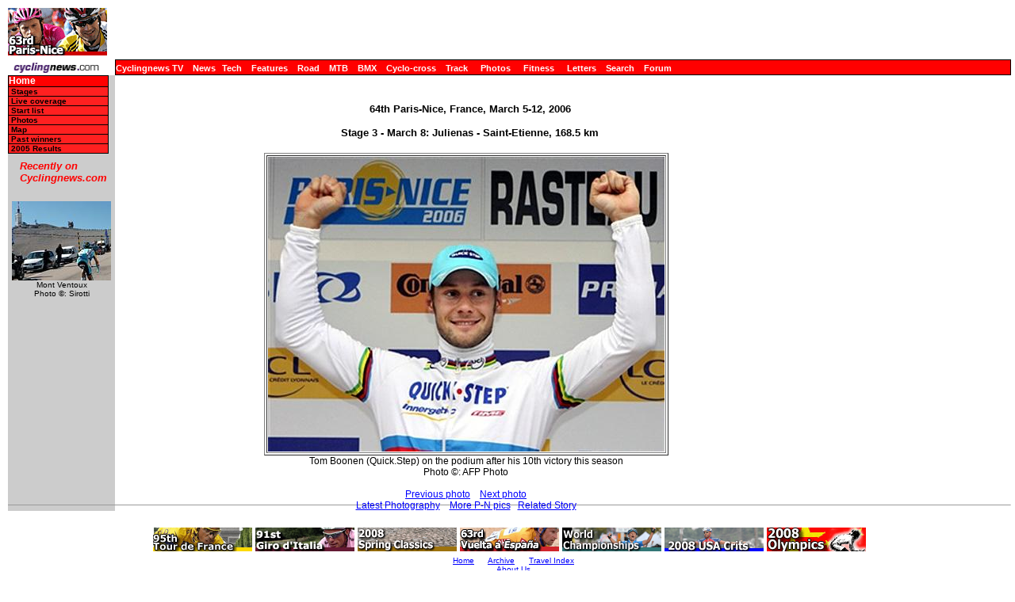

--- FILE ---
content_type: text/html; charset=UTF-8
request_url: https://autobus.cyclingnews.com/photos/2006/mar06/parisnice06/index.php?id=parisnice064/Par649062
body_size: 3553
content:
<html> <head>
<title>www.cyclingnews.com presents the 64th Paris-Nice</title>
<META HTTP-EQUIV="Content-Type" CONTENT="text/html;  charset=windows-1252">
<META NAME="keyword" CONTENT="cycling, cyclingnews, news, bike, bicycle, cycle, bike racing, bike cycle racing results and news, bicycle news, bicycle racing, European cycling, peloton, Australian cycling results, Tour de France, cycling professional cycling, TdF, procycling, track cycling, velodrome, track, fixed-gear, keirin, Madison, individual pursuit, teams pursuit, sprint, kilo, world championships, MTB, mountainbike, mountain bike, mountain-bike, downhill, cyclo-cross, 'cross, cyclocross, Giro, Giro d'Italia, Spring Classics, Vuelta, Paris-Roubaix, Vuelta a Espa�a, four cross, xc">
<META HTTP-EQUIV="Pragma" CONTENT="no-cache">

<link href="/road/2006/mar06/parisnice06/index.css" rel=stylesheet type="text/css">
</head>
<body bgcolor="#FFFFFF">
<a name="top"></a>
<table cellpadding="0" cellspacing="0" width="100%">
<tr>
<td width="37"> <a href="http://www.cyclingnews.com">
<img
src="/road/2006/mar06/parisnice06/graphics/logo.gif" border="0" width="125"
height="60"></a></td>
<td colspan="3" align="center"><script type='text/javascript'> var gptadslots=[]; var googletag = googletag || {}; googletag.cmd = googletag.cmd || [];
	(function(){ var gads = document.createElement('script');
		gads.async = true; gads.type = 'text/javascript';
		var useSSL = 'https:' == document.location.protocol;
		gads.src = (useSSL ? 'https:' : 'http:') + '//www.googletagservices.com/tag/js/gpt.js';
		var node = document.getElementsByTagName('script')[0];
		node.parentNode.insertBefore(gads, node);
	})();</script><script type="text/javascript">googletag.cmd.push(function() {dfpdoubleclick_widget_mpu_2 = googletag.defineSlot('/10518929/sport_cyclingnews/autobus',[[728, 90]], 'doubleclick_widget_mpu_1').addService(googletag.pubads()).setTargeting('POS', 'leaderboard_top').setCollapseEmptyDiv(true);googletag.enableServices();});</script><div id="doubleclick_widget_mpu_1" class="doubleclick_widget_mpu box ad"><script type="text/javascript">googletag.cmd.push(function() { googletag.display('doubleclick_widget_mpu_1');  });</script></div></td>
</tr>
<tr>
<td height="5" colspan="3"></td>
</tr>
<tr>
<td width="37"><a href="http://www.cyclingnews.com/"><img
src="/graphics/2002/cn120x18.gif" width="121" height="18" border="0"
alt="Home"></a></td>
<td  nowrap height="18"  colspan="3" class="menu2">
<a href="http://video.cyclingnews.com/" class="nav">Cyclingnews TV</a>&nbsp;&nbsp;
<a href="http://autobus.cyclingnews.com/news/" class="nav">News</a>&nbsp; 
<a href="http://autobus.cyclingnews.com/tech/" class="nav">Tech</a>&nbsp;&nbsp;
<a href="http://autobus.cyclingnews.com/features/" class="nav">Features</a>&nbsp;&nbsp;
<a href="http://autobus.cyclingnews.com/road/" class="nav">Road</a>&nbsp;&nbsp; 
<a href="http://autobus.cyclingnews.com/mtb/" class="nav">MTB</a>&nbsp;&nbsp;
<a href="http://autobus.cyclingnews.com/bmx/" class="nav">BMX</a>&nbsp;&nbsp; 
<a href="http://autobus.cyclingnews.com/cross/" class="nav">Cyclo-cross</a>&nbsp;&nbsp;
<a href="http://autobus.cyclingnews.com/track/" class="nav">Track</a> &nbsp;&nbsp;
<a href="http://autobus.cyclingnews.com/photos/" class="nav">Photos</a> &nbsp;&nbsp;
<a href="http://autobus.cyclingnews.com/fitness/" class="nav">Fitness</a> &nbsp;&nbsp;
<a href="http://autobus.cyclingnews.com/letters/" class="nav">Letters</a>&nbsp;&nbsp;
<a href="http://search.cyclingnews.com/search/" class="nav">Search</a>&nbsp;&nbsp;
<a href="http://forum.cyclingnews.com/" class="nav">Forum</a>&nbsp;&nbsp;
</td>
</tr>
<tr>
<td bgcolor="#CCCCCC" valign="top" width="37">
<div class="menu2">
<table width="125" border="0" cellspacing="0" class="menu" cellpadding="0">
<tr>
<td class="menu" height="1" bgcolor="#000000"></td>
</tr>
<tr>
<td class="menu"><a href="/road/2006/mar06/parisnice06" class="menu">Home</a></td>
</tr><tr>
<td class="submenu"><a href="/road/2006/mar06/parisnice06?id=stages" class="submenu">Stages</a></td>
</tr><tr>
<td class="submenu"><a href="http://live.cyclingnews.com" class="submenu">Live coverage</a></td>
</tr><tr>
<td class="submenu"><a href="/road/2006/mar06/parisnice06?id=startlist" class="submenu">Start list</a></td>
</tr><tr>
<td class="submenu"><a href="/road/2006/mar06/parisnice06?id=photos" class="submenu">Photos</a></td>
</tr><!--<tr>
<td class="submenu"><a href="/road/2006/mar06/parisnice06?id=features" class="submenu">Features</a></td>
</tr><tr>
<td class="submenu"><a href="/road/2006/mar06/parisnice06?id=news" class="submenu">News</a></td>
</tr>--><tr>
<td class="submenu"><a href="/road/2006/mar06/parisnice06?id=map" class="submenu">Map</a></td>
</tr><tr>
<td class="submenu"> <a href="/road/2006/mar06/parisnice06?id=history" class="submenu">Past winners</a></td>
</tr><!--<tr>
<td class="submenu"><a href="/road/2006/mar06/parisnice06?id=features/FAQ" class="submenu">FAQ</a></td>
</tr><tr>
<td class="submenu"><a href="/tour04.php?id=results/history/tdfhistory" class="submenu">Tour
history</a></td>
</tr>--><tr>
<td class="submenu"><a href="/road/2005/mar05/parisnice05/" class="submenu">2005 Results</a></td>
</tr><tr> <!-- LEAVE THIS NEXT CELL IN-->
<td height="3"></td></tr></table></div>
<!-- ADS REMOVED --><table width="125" border="0" cellspacing="5" cellpadding="0">
<!--
  <tr align="center">
    <td width="125">
      <div align="center"> <a href="http://contests.cyclingnews.com/2008endofseason.php" target="_blank">
            <img src="/photos/2008/news/oct08/125x100-2.gif" alt="(Click for larger image)  " title="(Click for larger image)  " border="0" height="100" hspace="5" vspace="0" width="125">
            </a></div>
    </td>
  </tr>
-->
<tr>
    <td width="125">
      <h4 class="sidehead"><font color="#FF0000"><i> Recently on Cyclingnews.com</i></font>
      </h4>
    </td>
  </tr>
  <tr align="center">
    <td align="center"><div align="center"><!-- Please put new images at the BOTTOM and take old ones from the TOP. For apostrophe, use &#39; -->
<a href="/photos.php?id=/photos/2009/jun09/dauphinelibere09/dauphinelibere095/PIC37006931" target="_blank"><img src="/photos/2009/jun09/dauphinelibere09/dauphinelibere095/PIC37006931tn.jpg" width="125" height="100" border="0"></a><br><font face="Arial, Helvetica, sans-serif" size="1">Mont Ventoux<br>Photo &copy;: Sirotti</font>

</div></td>
  </tr>

  <tr>
    <td height="16" width="125"><span class="rss:item">  </span> </td>
  </tr>
</table>

</td>
<td bgcolor="#FFFFFF" valign="top" colspan="2"><br>
<div align="center">
<h4>64th Paris-Nice, France, March 5-12, 2006<br><br>Stage 3 - March 8: Julienas - Saint-Etienne, 168.5 km </h4>
<table border="1" vspace="5"><caption align="bottom">
Tom Boonen (Quick.Step)
on the podium after his 10th victory this season
<br>
Photo &copy;: 
AFP Photo
<br><br>
<a href="/photos/2006/mar06/parisnice06/index.php?id=parisnice064/Par649082">Previous photo</a> &nbsp;
 &nbsp;<a href="/photos/2006/mar06/parisnice06/index.php?id=parisnice064/Par649063">Next photo</a> 
<br><a href="/photos/">Latest Photography</a>&nbsp; 
&nbsp;&nbsp;<a href="/road/2006/mar06/parisnice06/?id=photos">More P-N pics</a>&nbsp;&nbsp;
<a href="/road/2006/mar06/parisnice06/?id=results/parisnice064">Related Story</a>
</caption><tr><td>
<img src="/photos/2006/mar06/parisnice06/parisnice064/Par649062.jpg"></td>
</tr></table></div>
</td>
<td valign="top"><!-- Begin Content AdPanel -->
<table border="0" cellspacing="0" cellpadding="3">
	<tr><td align="center" width="135" ></td></tr>
	<tr><td align="center" width="135" ></td></tr>
	<tr><td align="center" width="135" ><script type="text/javascript">googletag.cmd.push(function() {dfpdoubleclick_widget_mpu_2 = googletag.defineSlot('/10518929/sport_cyclingnews/autobus',[[300, 600]], 'doubleclick_widget_mpu_4').addService(googletag.pubads()).setTargeting('POS', 'leaderboard_top').setCollapseEmptyDiv(true);googletag.enableServices();});</script><div id="doubleclick_widget_mpu_4" class="doubleclick_widget_mpu box ad"><script type="text/javascript">googletag.cmd.push(function() { googletag.display('doubleclick_widget_mpu_4');  });</script></div></td></tr>
	<tr><td align="center" width="135" ><script type="text/javascript">googletag.cmd.push(function() {dfpdoubleclick_widget_mpu_2 = googletag.defineSlot('/10518929/sport_cyclingnews/autobus',[[300, 250]], 'doubleclick_widget_mpu_5').addService(googletag.pubads()).setTargeting('POS', 'leaderboard_top').setCollapseEmptyDiv(true);googletag.enableServices();});</script><div id="doubleclick_widget_mpu_5" class="doubleclick_widget_mpu box ad"><script type="text/javascript">googletag.cmd.push(function() { googletag.display('doubleclick_widget_mpu_5');  });</script></div></td></tr>
	<tr><td align="center" width="135" ></td></tr>
	<tr><td align="center" width="135" ></td></tr>
	<tr><td align="center" width="135" ></td></tr>
</table>
<!-- End Content AdPanel -->
</td>
</tr>
</table>
<script language="JavaScript1.2">

var clickmessage="All images on Cyclingnews are protected by copyright. No unauthorised usage is permitted. Email cyclingnews@cyclingnews.com for  enquiries."

function disableclick(e) {
if (document.all) {if (event.button==2||event.button==3) {if (event.srcElement.tagName=="IMG"){
alert(clickmessage);
return false;
}}}
else if (document.layers) {if (e.which == 3) {alert(clickmessage);
return false;
}}
else if (document.getElementById){
if (e.which==3&&e.target.tagName=="IMG"){
alert(clickmessage)
return false
}}}

function associateimages(){
for(i=0;i<document.images.length;i++)
document.images[i].onmousedown=disableclick;}

if (document.all)
document.onmousedown=disableclick
else if (document.getElementById)
document.onmouseup=disableclick
else if (document.layers)
associateimages()
</script><!-- FOOTER -->

<!-- Google Tag Manager -->
<script>(function(w,d,s,l,i){w[l]=w[l]||[];w[l].push({'gtm.start':
new Date().getTime(),event:'gtm.js'});var f=d.getElementsByTagName(s)[0],
j=d.createElement(s),dl=l!='dataLayer'?'&l='+l:'';j.async=true;j.src=
'https://www.googletagmanager.com/gtm.js?id='+i+dl;f.parentNode.insertBefore(j,f);
})(window,document,'script','dataLayer','GTM-5NFH4S3L');</script>
<!-- End Google Tag Manager -->

<!-- Google Tag Manager (noscript) -->
<noscript><iframe src="https://www.googletagmanager.com/ns.html?id=GTM-5NFH4S3L"
height="0" width="0" style="display:none;visibility:hidden"></iframe></noscript>
<!-- End Google Tag Manager (noscript) -->


<script src="scripts/ac_runactivecontent.js" type="text/javascript"></script>

<center>
  <hr size="1">
  <br><br>
  <table cellpadding="0" cellspacing="0" border="0" align="center"><tr><td>
<a href="/road/2008/tour08/"><img src="/road/2008/tour08/graphics/logo30.gif" alt="" width="125" height="30" vspace="2" border="0"></a>
<a href="/road/2008/giro08/"><img src="/road/2008/giro08/graphics/logo_30.gif" alt="" vspace="2" border="0" width="125" height="30"></a>
<a href="/road/2008/springclassics08/"><img src="/road/2008/springclassics08/logo30.gif" alt="" width="125" height="30" border="0" vspace="2"></a>
<a href="/road/2008/vuelta08/"><img src="/road/2008/vuelta08/graphics/logo30.gif" alt="" width="125" height="30" border="0" vspace="2"></a>
<a href="/road/2008/worlds08/?id=default"><img src="/road/2008/worlds08/graphics/logo30.gif" alt="" width="125" height="30" border="0" vspace="2"></a>
<a href="/road/2008/apr08/usacrits08/"><img src="/road/2008/apr08/usacrits08/graphics/logo30.gif" alt="" width="125" height="30" border="0" vspace="2"></a>
<a href="/road/2008/olympics08/"><img src="/road/2008/olympics08/graphics/logo30.gif" alt="" width="125" height="30" border="0" vspace="2"></a>
  </td></tr></table>
  <table cellpadding="0" cellspacing="0" border="0" width="550" align="center">
    <tr>
      <td valign="middle" height="22">
        <div align="center">
          <p class="footer">
	  <a href="http://www.cyclingnews.com">Home</a>
	  &nbsp;&nbsp;&nbsp;&nbsp;
	  <a href="/archiveindex.php">Archive</a>
	  &nbsp;&nbsp;&nbsp;&nbsp;
	  <a href="/cyclingtravel/">Travel Index</a>
	  <br>
	  <a href="/adpage/about.php">About Us</a>
	  </p>
        </div>
      </td><td align="center"></td>
    </tr>
  </table>
</center>
<p class="footer" align="center">
  &copy; Immediate Media Company Ltd. <br> The website is owned and published by Immediate Media Company Limited.
</p>
</body>
</html>